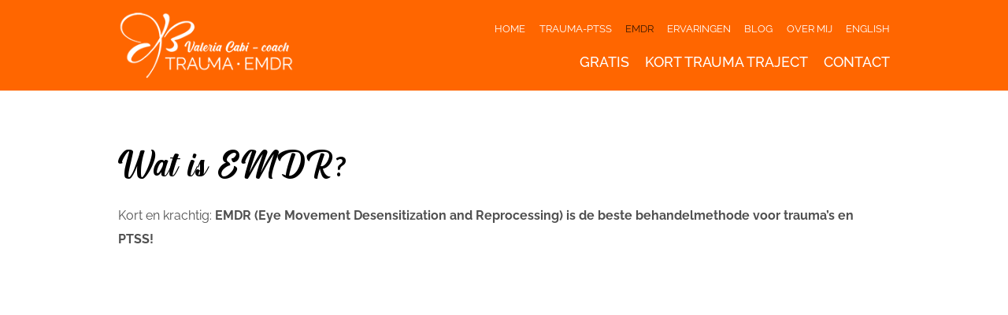

--- FILE ---
content_type: text/css
request_url: https://usercontent.one/wp/emdr-coaching.nl/wp-content/themes/Avada-Child-Theme/style.css?ver=6.8.1&media=1751119224
body_size: 1879
content:
/*
Theme Name: Avada Child
Description: Child theme for Avada theme
Author: ThemeFusion
Author URI: https://theme-fusion.com
Template: Avada
Version: 1.0.0
Text Domain:  Avada
*/

#wrapper #content h1,
#wrapper #content h2,
#wrapper #content h3,
#wrapper #content h4,
#wrapper #content h5,
#wrapper #content h6 {
	font-weight : 400;
}

#wrapper a.fusion-button {
	background : #19dd13;
	border-radius : 5px;
	padding : 11px 13px 10px;
	font : 15px/1.0em "Open Sans", Arial, Helvetica, sans-serif;
    font-weight : 600;
	color : #FFFFFF;
    text-transform : uppercase;
    text-decoration : none !important;
	text-shadow : 1px 1px 1px rgba(0, 0, 0, 0.20);
	cursor : pointer;
}

#wrapper a.fusion-button:hover {
	background : #000000;
	color : #FFFFFF !important;
}

#wrapper #content #header a.fusion-button {
	background : #19dd13;
	color : #FFFFFF;
	text-shadow : 1px 1px 1px rgba(0, 0, 0, 0.20);
}

#wrapper .fusion-footer a.fusion-button:hover,
#wrapper #content #header a.fusion-button:hover,
#wrapper #main #content  .contact-box a.fusion-button:hover {
	background : #000000;
}

#wrapper header,
#wrapper header .fusion-header-v2,
#wrapper header .fusion-header-v2 .fusion-header {
	border : none;
}

#wrapper header .fusion-header {
	z-index : 1;
}

#wrapper header .fusion-row {
	position : relative;
}

#wrapper header .fusion-logo {
	width : 224px;
}

#wrapper header .fusion-logo img {
	max-height : 100% !important;
}

#wrapper header .fusion-secondary-header {
	border: none;
}

#wrapper header .fusion-secondary-header .fusion-alignright {
	margin: 0 -9px 0 0;
	-ms-flex-positive: 0;
	flex-grow: 0;
}

#wrapper header .fusion-secondary-header .fusion-secondary-menu {
	position: absolute;
	top: 30px;
	right: 0;
	z-index: 999999;
}

#wrapper header .fusion-secondary-header .fusion-secondary-menu ul li {
	margin: 0 0 0 17.3px;
	border: none;
	line-height: 1.0em;
	text-transform: uppercase;
	height: auto;
}

#wrapper header .fusion-secondary-header .fusion-secondary-menu ul li a {
	padding: 0;
	font-size : 13px;
	font-weight: 400;
}

#wrapper header .fusion-secondary-header .fusion-secondary-menu ul li:hover a,
#wrapper header .fusion-secondary-header .fusion-secondary-menu ul li.current_page_item a {
	color : rgba(0,0,0,0.75);
}

#wrapper header .fusion-header .fusion-main-menu {
	margin : 70px 0 0;
	overflow : visible;
}

#wrapper header .fusion-header .fusion-main-menu ul li {
	padding: 0 0 1px;
	margin: 0 0 0 20px;
	line-height: 1.0em;
	text-transform: uppercase;
	height: auto;
}

#wrapper header .fusion-header .fusion-main-menu ul li a {
	line-height: 1.0em;
	height: auto;
}

#wrapper header .fusion-header .fusion-main-menu ul li.current-menu-item a {
	line-height: 1.0em;
	height: auto;
}

#wrapper #content #header {
    overflow : hidden;
}

#wrapper #content #header .fusion-column-wrapper .fusion-imageframe {
    position : absolute;
    right : -35px;
    bottom : 0;
	width : 330px;
}

#wrapper #content #header .fusion-column-wrapper .fusion-text {
	position : relative;
	z-index : 99;
	margin : 75px 0 95px;
	font-size : 18px;
    line-height : 2.0em;
	width : 685px;
}

#wrapper #content #header .fusion-column-wrapper .fusion-text h1 {
    font-size : 60px !important;
    line-height : 1.0em !important;
	color : #FFFFFF;
	text-shadow : 1px 1px 1px rgb(0 0 0 / 20%);
}

#wrapper #content #header .fusion-column-wrapper .fusion-text p {
	color : #FFFFFF;
	font-size : 22px;
	text-shadow : 1px 1px 1px rgb(0 0 0 / 20%);
}

#wrapper #main #content .CTA-row ul {
	display : flex;
	align-items : center;
	justify-content : center;
	padding : 0;
	margin : 0;
	font-size : 0;
	line-height : 0;
	text-align : center;
	list-style : none;
	width : 100%;
}

#wrapper #content .CTA-row ul li {
	float : left;
	display : flex;
	align-items : center;
	justify-content : center;
	background : url(https://www.emdr-coaching.nl/wp-content/uploads/2022/07/Cirkel.svg) no-repeat left top;
	background-size : cover;
	margin : 0 0 0 11%;
	font-size : 14px;
    line-height : 1.6em;
	white-space : nowrap;
	text-align : center;
	min-width : 200px;
	width : 26%;
	height : 168px;
}

#wrapper #content .CTA-row ul li:first-child {
	margin : 0;
}

#wrapper #content .CTA-row ul li a {
	display : inline-block;
	margin : 6px 0 0 0;
	color : #505050;
}

#wrapper #content .CTA-row li strong {
	font-size : 17px;
	color : #000000;
}

#wrapper #main #content .list-check ul {
	float : left;
	padding : 0;
	margin : 0;
	list-style : none;
}

#wrapper #content .list-check ul li {
	display : inline-block;
	margin : 0;
    line-height : 1.6em;
	width : 100%;
}

#wrapper #content .list-check li::before {
	float : left;
	background : url(https://www.emdr-coaching.nl/wp-content/uploads/2022/07/check.png) no-repeat left top;
	background-size : cover;
	margin : 0 5px 0 0;
	content : '';
	width : 20px;
	height : 24px;
}

#wrapper #main #content .weggever h2 {
	margin : 0;
}

#wrapper #main #content .weggever p {
	margin : 0 0 10px;
	font-size : 15px;
}

#wrapper #main #content  .contact-box {
	/* font-size : 25px; */
}

#wrapper #main #content  .contact-box .fusion-column-wrapper {
    background-size : auto 90% !important;
    background-position : 97% 50px !important;
}

#wrapper #main #content .triggerboxen h2 {
	margin : 25px 0 10px;
}

#wrapper #main #content .triggerboxen .fusion-layout-column .fusion-layout-column,
#wrapper #main #content .triggerboxen .fusion-layout-column .fusion-layout-column + .fusion-layout-column + .fusion-layout-column {
	width :  32.333% !important;
}

#wrapper #main #content .triggerboxen .fusion-layout-column .fusion-layout-column + .fusion-layout-column {
	width :  35.333% !important;
}

#wrapper #main #content .banner .fusion-column-wrapper {
	height : 250px;
}

#wrapper #main #content .banner .fusion-text {
	position : absolute;
	background : #ff6600;
	border-radius : 0 7px 7px 0;
	padding : 20px 30px;
}

#wrapper #main #content .banner .fusion-text h3 {
	font-size : 40px;
	line-height : 1.0em;
	color : #FFFFFF;
}

#wrapper #main #content .ervaringen {
	display : block;
	position : relative;
	-webkit-column-count : 1;
	-moz-column-count : 1;
	column-count : 1;
	margin : 0;
	width : 100%;
}

#wrapper #main #content .ervaringen .ervaring {
	display : inline-block;
	position : relative;
	border : 1px solid rgba(0,0,0,0.1);
	border-bottom : 4px solid #339999;
	border-radius : 7px;
	margin : 30px 0 0;
	padding : 21px 20px 17px;
	width : 100%;
}

#wrapper #main #content .ervaringen .ervaring:after {
    content : '';
    position : absolute;
    display : block;
	bottom : 0;
    left : 40px;
    z-index : 1;
    border-style : solid;
    border-color : #339999 transparent;
    border-width : 10px 10px 0;
    margin : 0 0 0 -10px;
	transform : scaleY(-1);
	width : 0;
}

#wrapper #main #content .ervaringen .ervaring h5 {
	margin : 0 0 10px;
	font : 19px/1.4em Raleway, Arial, Helvetica, sans-serif;
	color : #000000;
	font-weight : 600;
}

#wrapper #main #content .ervaringen .ervaring p {
	margin : 0 0 10px;
	font : 15px/1.9em Raleway, Arial, Helvetica, sans-serif;
	font-style : italic;
}

#wrapper #main #content .ervaringen .ervaring span.naam {
	display : block;
	font : 15px/1.9em Raleway, Arial, Helvetica, sans-serif;
	color : #505050;
	font-weight : 600;
}

#wrapper #main #content .behandel-box {
	position : relative;
	margin : 0 0 40px;
}

#wrapper #main #content .behandel-box h2 {
	position : absolute;
	z-index : 2;
	bottom : 25px;
	background : rgba(51,153,153,0.8);
	font : 22px/1.0em Raleway, Arial, Helvetica, sans-serif;
	font-weight : 600;
	color : #FFFFFF;
	padding : 10px 20px;
	margin : 0;
	transition-duration: .45s;
	text-align : center;
	width : 100%;
}

#wrapper #main #content .behandel-box:hover h2 {
	background : rgba(255,102,0,0.8);
}

#wrapper .fusion-footer .fusion-column {
	width : 27%;
}

#wrapper .fusion-footer .fusion-column a,
#footer a {
	color : #FFFFFF;
	text-decoration : underline;
}

#wrapper .fusion-footer .fusion-column a:hover,
#footer a:hover {
	color : #FFFFFF;
	text-decoration : none;
}

#wrapper .fusion-footer .fusion-column img {
	border-radius : 7px;
}

#wrapper .fusion-footer .fusion-column:first-child {
	width : 48%;
}

#wrapper .fusion-footer .fusion-column-last {
	width : 25%;
}

#wrapper .fusion-footer .fusion-column:first-child .textwidget {
	margin : 35px 0 0 0;
}

#wrapper .fusion-footer .fusion-column:first-child .textwidget img {
	float : left;
	margin : 0 20px 0 0;
	border-radius : 7px;
	width : 185px;
}

#wrapper .fusion-footer .fusion-column:first-child .textwidget div {
	float : left;
	margin : 9px 0 0;
	width : calc(100% - 205px);
}

#wrapper .fusion-footer .fusion-column:first-child .textwidget h2 {
	margin : 0 0 10px;
	font-weight : 400;
	color : #FFFFFF;
}

#wrapper .fusion-footer .fusion-column:first-child .textwidget p {
	margin : 0 0 10px;
}

#wrapper .fusion-footer .fusion-column:first-child .textwidget a.fusion-button {
	margin : 10px 0 0;
}

--- FILE ---
content_type: text/css
request_url: https://usercontent.one/wp/emdr-coaching.nl/wp-content/themes/Avada-Child-Theme/css/forms.css?ver=6.8.1&media=1751119224
body_size: 1501
content:
/* CONTACT FORM 7 */

#boxed-wrapper #wrapper .wpcf7 .row {
	float : left;
	position : relative;
	font-size : 0;
	line-height : 0;
	width : 100%;
}

#boxed-wrapper #wrapper .wpcf7 .row .column {
	float : left;
	position : relative;
	vertical-align : top;
	zoom : 1;
	*display : inline;
	-webkit-box-sizing : border-box;
	-moz-box-sizing : border-box;
	box-sizing : border-box;
}

#boxed-wrapper #wrapper .wpcf7 .row .column.w100 {
	width : 100%;
}

#boxed-wrapper #wrapper .wpcf7 .row .column.w075 {
	width : 75%;
}

#boxed-wrapper #wrapper .wpcf7 .row .column.w070 {
	width : 70%;
}

#boxed-wrapper #wrapper .wpcf7 .row .column.w060 {
	width : 60%;
}

#boxed-wrapper #wrapper .wpcf7 .row .column.w055 {
	width : 55%;
}

#boxed-wrapper #wrapper .wpcf7 .row .column.w050 {
	width : 50%;
}

#boxed-wrapper #wrapper .wpcf7 .row .column.w045 {
	width : 45%;
}

#boxed-wrapper #wrapper .wpcf7 .row .column.w040 {
	width : 40%;
}

#boxed-wrapper #wrapper .wpcf7 .row .column.w033 {
	width : 33.3%;
}

#boxed-wrapper #wrapper .wpcf7 .row .column.w030 {
	width : 30%;
}

#boxed-wrapper #wrapper .wpcf7 .row .column.w025 {
	width : 25%;
}

#boxed-wrapper #wrapper .wpcf7 .row .column.w020 {
	width : 20%;
}

#boxed-wrapper #wrapper .wpcf7 .row .column .box {
	position : relative;
	margin : 0 0 5px;
}

#boxed-wrapper #wrapper .wpcf7 .row .column .box.text {
    font-weight : 600;
    font-size : 15px;
    line-height : 1.0em;
    color : #000000;
    text-transform : uppercase;
}

#boxed-wrapper #wrapper .wpcf7 .column.w050:first-child .box,
#boxed-wrapper #wrapper .wpcf7 .column.w033:first-child .box {
	margin-right : 10px;
}

#boxed-wrapper #wrapper .wpcf7 .column.w050:first-child + .w050 .box,
#boxed-wrapper #wrapper .wpcf7 .column.w033:first-child + .w033 .box {
	margin-left : 10px;
}

#boxed-wrapper #wrapper .wpcf7 .column.w033:first-child + .w033 .box {
	margin-right : 10px;
}

#boxed-wrapper #wrapper .wpcf7 .column.w033:first-child + .w033 + .w033 .box {
	margin-top : 37px;
	margin-left : 10px;
}

#boxed-wrapper #wrapper .wpcf7 {
    margin: 0;
	text-align : left;
}

#boxed-wrapper #wrapper .wpcf7 .row {
    margin: 0;
}

#boxed-wrapper #wrapper .wpcf7 input,
#wrapper #main #sidebar .search-field input {
	display : block;
	background : #FFFFFF;
    border : 1px solid #e0dede;
	border-radius : 4px;
	box-shadow : none;
	outline : none;
	margin : 0;
    padding : 9px 10px;
	font-size : 14px;
	line-height : 1.3em;
    color : #4f4d4d;
    text-decoration : none;
	height : auto;
}

#wrapper #main #sidebar .search-field input {
	border-radius : 6px 0 0 6px;
	border-right : none;
}

#boxed-wrapper #wrapper .wpcf7 .row label {
	display : block;
	padding : 15px 0 5px;
	line-height : 1.0em;
	font-size : 17px;
	font-weight : 600;
	color : #000000;
}

#boxed-wrapper #wrapper .wpcf7 .row label span {
	display : inline-block;
	padding : 0;
	line-height : 1.0em;
	font-size : 18px;
	font-weight : 600;
	color : #ff6600;
}

#boxed-wrapper #wrapper .wpcf7 select {
	background : #FFFFFF;
    outline : none;
    border : 1px solid #e0dede;
	border-radius : 5px;
    padding : 8px 10px;
    margin : 0;
    cursor : pointer;
	font-size : 13px;
	line-height : 1.3em;
    color : #4f4d4d;
    font-weight : 400;
	width : 100%;
	height : auto;
}

#boxed-wrapper #wrapper .wpcf7 .wpcf7-select-parent .select-arrow {
	border-left : none;
	border-radius : 3px;
	line-height : 0;
	font-size : 0;
}

#boxed-wrapper #wrapper .wpcf7 .wpcf7-select-parent .select-arrow::before {
	position : absolute;
    top : 50%;
	left : 50%;
    border-color : #888 transparent transparent transparent;
    border-style : solid;
    border-width : 5px 4px 0 4px;
	margin : -2px 0 0 -4px;
	content : ' ';
    width : 0;
	height : 0;
}

#boxed-wrapper #wrapper .wpcf7 .wpcf7-radio {
	display : inline-block;
	width : 100%;
}

#boxed-wrapper #wrapper .wpcf7 .wpcf7-radio .wpcf7-list-item {
	display : inline-block;
	margin : 0;
	font-size : 13px;
	line-height : 1.3em;
    color : #4f4d4d;
	width : 100%;
}

#boxed-wrapper #wrapper .wpcf7 .wpcf7-radio .wpcf7-list-item input {
	float : left;
	margin : 1px 5px 0 0;
}

#boxed-wrapper #wrapper .wpcf7 .wpcf7-radio .wpcf7-list-item span {
	float : left;
	font-size : 15px;
}

#boxed-wrapper #wrapper .wpcf7 .wpcf7-form-control-wrap textarea {
    display: block;
    border: 1px solid #e0dede;
    outline: none;
	margin : 5px 0 0;
    padding: 7px 10px;
	font-size : 15px;
	line-height : 1.3em;
    color: #4f4d4d;
    text-decoration: none;
    width: calc(100% - 22px);
}

#boxed-wrapper #wrapper .wpcf7 input.wpcf7-submit,
#wrapper #main #sidebar .fusion-search-button input.searchsubmit {
	background : #19dd13;
    border: none;
	border-radius : 5px;
    padding : 11px 13px 10px !important;
	margin : 10px 0 0;
    font : 15px/1em "Open Sans", Arial, Helvetica, sans-serif !important;
    font-weight : 600 !important;
    color : #FFFFFF;
    cursor : pointer;
    transition-duration : .25s;
	text-transform : uppercase;
	text-shadow : 1px 1px 1px rgb(0 0 0 / 20%);
    width: auto;
    height: auto;
}

#boxed-wrapper #wrapper .wpcf7 input.wpcf7-submit:hover,
#wrapper #main #sidebar .fusion-search-button input.searchsubmit:hover {
	background : #000000;
}

#wrapper #main #sidebar .fusion-search-button input.searchsubmit {
    margin : 1px 0 0;
    padding : 12px !important;
    border-radius : 0 6px 6px 0;
}

#boxed-wrapper #wrapper .wpcf7 .wpcf7-validation-errors, 
#boxed-wrapper #wrapper .wpcf7 .wpcf7-acceptance-missing,
#boxed-wrapper #wrapper .wpcf7 .wpcf7-mail-sent-ok {
    display: block;
    background: #ffecec;
    border: 1px solid #d70000;
    margin: 0;
    padding: 12px;
	font-size : 13px;
	line-height : 1.3em;
    font-weight: 500;
    color: #662424;
}

#boxed-wrapper #wrapper .wpcf7 .wpcf7-mail-sent-ok {
	background : #eef7de;
	border : 1px solid #69a000;
	color : #4f6624;
}

#boxed-wrapper #wrapper .wpcf7-form-control-wrap {
	position : static !important;
}

#boxed-wrapper #wrapper .wpcf7 span.wpcf7-not-valid-tip,
#boxed-wrapper #wrapper .wpcf7 .screen-reader-response {
	position : absolute;
	top : 11px;
	right : 29px;
	border-radius : 50%;
	font-size : 0;
	width : 13px;
	height : 14px;
}

#boxed-wrapper #wrapper .wpcf7 input + span.wpcf7-not-valid-tip,
#boxed-wrapper #wrapper .wpcf7 input + .screen-reader-response {
	right : 10px;
}

#boxed-wrapper #wrapper .wpcf7 span.select2 + span.wpcf7-not-valid-tip,
#boxed-wrapper #wrapper .wpcf7 span.select2 + .screen-reader-response {
	top : 12px;
	right : 12px;
}

#boxed-wrapper #wrapper .wpcf7 input.wpcf7-file + span.wpcf7-not-valid-tip,
#boxed-wrapper #wrapper .wpcf7 input.wpcf7-file .screen-reader-response {
	top : 12px;
}

.fusion-body #boxed-wrapper #wrapper .wpcf7-form .fusion-slider-loading {
    position : absolute;
    background : rgba(50, 168, 82, 1.0);
	border : none;
    top : 0;
    left : 0;
    right : 0;
    padding : 0;
    margin : 0;
    border-radius : 5px;
	text-align : center;
	animation : none;
    width : 100%;
    height : 100%;
}

.fusion-body #boxed-wrapper #wrapper .wpcf7-form .fusion-slider-loading::before {
    display : block;
	margin : 10px 0 0;
    content : "Loading";
    font-size : 17px;
    line-height : 1.0em;
    color : #FFFFFF;
	text-transform : uppercase;
}

.wpcf7-spinner {
	display : none;
}

@media all and (max-width: 768px){
	
	#boxed-wrapper #wrapper .wpcf7 .row .column {
		width : 100% !important;
	}
	
	#boxed-wrapper #wrapper .wpcf7 .row .column .box {
		margin : 0 0 10px !important
	}
	
	#boxed-wrapper #wrapper footer .wpcf7 .row .column .box {
		margin : 0 0 20px !important
	}
	
	#boxed-wrapper #wrapper footer .wpcf7 input.wpcf7-submit {
		margin : 0 !important
	}
	
}

--- FILE ---
content_type: text/css
request_url: https://usercontent.one/wp/emdr-coaching.nl/wp-content/themes/Avada-Child-Theme/css/blog.css?ver=6.8.1&media=1751119224
body_size: 1081
content:
#wrapper #main #content .blog-above {
	display : block;
	margin : 31px 0 35px;
}

#wrapper #main #content .blog-above h1 {
	margin : 0 0 16px;
    font-size : 48px;
    color : #339999;
    font-weight : 300;
    line-height : 68px;
}

#wrapper #content .fusion-posts-container {
	display: flex;
    flex-direction: row;
    flex-wrap: wrap;
}

#wrapper #content .fusion-posts-container article {
	float: left;
    padding : 0;
    width: calc(50% - 30px);
}

#wrapper #main #content .fusion-blog-layout-grid article .fusion-post-wrapper {
	display : inline-block;
	border : none;
	width : 100%;
}

#wrapper #main #content .fusion-blog-layout-grid article ul.slides {
	float : left;
	margin : 0;
	padding : 0;
	width : 100%;
	height : 275px;
}

#wrapper #main #content .fusion-blog-layout-grid article ul.slides * {
	font-size : 0;
	line-height : 0;
	object-fit : cover;
	height : 100%;
}

#wrapper #main #content .fusion-blog-layout-grid article ul.slides a {
	border : none;
	margin : 0;
	padding : 0;
}

#wrapper #main #content .fusion-blog-layout-grid article .flex-control-nav,
#wrapper #main #content .fusion-blog-layout-grid article ul.flex-direction-nav {
	display : none;
}

#wrapper #main #content .fusion-blog-layout-grid article .fusion-post-content-wrapper {
	display : inline-block;
	background : rgba(51,153,153,0.05);
	border : 1px solid rgba(51,153,153,0.1);
	width : 100%;
}

#wrapper #main #content .fusion-blog-layout-grid article .fusion-post-content-wrapper h2 a {
	border : none;
	margin : 0;
	padding : 0;
	font-size : 40px;
	color : #000000;
}

#wrapper #main #content .fusion-blog-layout-grid article .fusion-post-content-container {
	margin : -5px 0 0;
}

#wrapper #main #content .fusion-blog-layout-grid article .fusion-post-content-container p::before {
	display : none;
}

#wrapper #main #content .fusion-blog-layout-grid article .fusion-post-content-container p a {
	display : none;
}

#wrapper #main #content .fusion-blog-layout-grid article .fusion-meta-info {
    margin : 0;
}

#wrapper #main #content .fusion-blog-layout-grid article  .fusion-meta-info a.fusion-read-more {
	display : inline-block;
	background : #19dd13;
	border-radius : 5px;
	margin : 5px 0 0;
	padding : 11px 13px 10px;
	font : 15px/1.0em "Open Sans", Arial, Helvetica, sans-serif;
    font-weight : 600;
	color : #FFFFFF;
    text-transform : uppercase;
    text-decoration : none !important;
	text-shadow : 1px 1px 1px rgba(0, 0, 0, 0.20);
	cursor : pointer;
}

#wrapper #main #content .fusion-blog-layout-grid article  .fusion-meta-info a.fusion-read-more:hover {
	background : #ff6600;
	color : #FFFFFF !important;
}

#wrapper #main #content .fusion-blog-layout-grid article  .fusion-meta-info a.fusion-read-more::after {
	display : none;
}

.single #wrapper #main #content ul.slides {
	margin : 0;
}

.single #wrapper #main #content article h1.entry-title {
	margin : 20px 0 8px !important;
    font-size : 58px !important;
    line-height : 1.2em !important;
}

.single #wrapper #main #sidebar #text-5 {
    background : url(https://usercontent.one/wp/emdr-coaching.nl/wp-content/uploads/2022/07/Valeria-R.png) no-repeat center bottom #f8f8f8;
	background-size : 100%;
    border : 1px solid #d8d8d8;
	border-radius : 6px;
    margin : 0;
    padding : 25px 10px 200px 20px;
}

.single #wrapper #main #sidebar #text-5 h3 {
	font : 17px/1.0em Raleway, Arial, Helvetica, sans-serif;
	font-weight : 600;
    color : #000000;
}

.single #wrapper #main #sidebar #text-5 p,
.single #wrapper #main #sidebar #text-5 div {
    font-size : 14px;
    line-height : 24px;
    color : #666666;
}



.single #wrapper #main #sidebar .widget-title {
    display : block;
    background : #339999;
    margin : 0;
    padding : 13px 20px;
    font : 18px/1.0em Open Sans;
    font-weight : 600;
    color : #FFFFFF;
}

.single #wrapper #main #sidebar .widget_recent_entries,
.single #wrapper #main #sidebar .widget_recent_comments,
.single #wrapper #main #sidebar .widget_archive {
    padding: 0 !important;
    background : #f8f8f8;
	border-radius : 6px;
	overflow : hidden;
    margin : 20px 0 0;
}

.single #wrapper #main #sidebar .widget_categories ul,
.single #wrapper #main #sidebar .widget_recent_entries ul,
.single #wrapper #main #sidebar .widget_recent_comments ul,
.single #wrapper #main #sidebar .widget_archive ul {
    padding: 0;
    margin: 0;
    list-style: none;
}

.single #wrapper #main #sidebar .widget_categories ul li,
.single #wrapper #main #sidebar .widget_recent_entries ul li,
.single #wrapper #main #sidebar .widget_recent_comments ul li,
.single #wrapper #main #sidebar .widget_archive ul li {
    display : block;
	border : none;
    border-top : 1px solid #FFFFFF;
    padding : 13px 20px;
    font : 14px/1.4em Open Sans;
    font-weight : 300;
    margin : 0;
}

.single #wrapper #main #sidebar .widget_categories ul li a,
.single #wrapper #main #sidebar .widget_recent_entries ul li a,
.single #wrapper #main #sidebar .widget_recent_comments ul li a,
.single #wrapper #main #sidebar .widget_archive ul li a {
    text-decoration : none;
    border : none;
    color : #339999;
}

.single #wrapper #main #sidebar .widget_categories ul li a::before,
.single #wrapper #main #sidebar .widget_recent_entries ul li a::before,
.single #wrapper #main #sidebar .widget_recent_comments ul li a::before,
.single #wrapper #main #sidebar .widget_archive ul li a::before {
    display : none;
}

.single #wrapper #main #sidebar .widget_categories ul li a:hover,
.single #wrapper #main #sidebar .widget_recent_entries ul li a:hover,
.single #wrapper #main #sidebar .widget_recent_comments ul li a:hover,
.single #wrapper #main #sidebar .widget_archive ul li a:hover {
	color : #70c7e1;
}

--- FILE ---
content_type: text/css
request_url: https://usercontent.one/wp/emdr-coaching.nl/wp-content/themes/Avada-Child-Theme/css/mobile.css?ver=6.8.1&media=1751119224
body_size: 855
content:
@media all and (max-width: 900px){
	#wrapper #content .CTA-row ul li {
		height : auto;
	}
	
	#wrapper #content .CTA-row ul li a {
		margin: 23% 0 20%;
	}
	
	.to-top-right #toTop {
		right : 5px !important;
		bottom : 5px !important;
	}
}

@media all and (max-width: 800px){
	#wrapper #main #content .list-check {
		width : 35% !important;
	}
	
	.home #wrapper #main #content .weggever {
		width : 65% !important;
	}
	
	.single #wrapper #main #sidebar #text-5 {
		padding-bottom : 255px;
	}
	
	#wrapper #content .CTA-row ul li {
		margin : 20px 0 0;
		font-size : 19px;
		width : 100%;
		height : 207px;
	}
	
	.page-id-17 #wrapper #content img {
		float : none !important;
		margin-top : 0 !important;
		margin-left : 0 !important;
		margin-right : 0 !important;
		width : 100% !important;
	}
	
	#wrapper .fusion-footer .fusion-column {
		width : 35% !important;
	}
	
	#wrapper .fusion-footer .fusion-column:first-child {
		width : 65% !important;
	}
	
	#wrapper .fusion-footer .fusion-column-last {
		display : none;
	}
}

@media all and (max-width: 700px){
	
	#wrapper #content .mobile-arrows .fusion-text {
		margin-top : 10px !important;
	}
	
	#wrapper #content .mobile-arrows .arrow {
		display : none;
	}
	
	#wrapper header .fusion-header .fusion-mobile-nav-holder .menu-text {
		line-height: 2.5em;
	}
	
	#wrapper header {
		box-shadow : 0 0 2px 0 rgb(0 0 0 / 10%);
		width : 100%;
	}
	
	#wrapper header .fusion-header .fusion-flyout-menu-icons {
		position : absolute;
		top : 50px;
		right : -25px;
		margin : 0;
	}
	
	#wrapper header .fusion-logo {
		margin : 10px 0 !important;
	}
	
	#wrapper header .fusion-logo img {
		height : auto !important;
	}
	
	#wrapper header .fusion-header .fusion-header-has-flyout-menu-content:before {
		display : none;
	}
	
	.fusion-flyout-mobile-menu.fusion-mobile-nav-holder .menu,
	#wrapper header .fusion-secondary-header {
		display : none;
	}
	
	#wrapper #content #header .fusion-column-wrapper .fusion-text {
		margin-bottom : 10px;
		width : 100%;
	}
	
	#wrapper #content #header .fusion-column-wrapper .fusion-text h1 {
		font-size : 43px !important;
	}
	
	#wrapper #content #header .fusion-column-wrapper .fusion-text p {
		font-size : 20px;
	}
	
	#wrapper #content #header .fusion-column-wrapper .fusion-imageframe {
		position : relative;
		right : auto;
		bottom : auto;
		width : 330px;
	}
	
	#wrapper #main #content .list-check,
	.home #wrapper #main #content .weggever {
		width : 100% !important;
	}
	
	#wrapper #main #content .CTA-row {
		margin-top : 50px !important;
		margin-bottom : 10px !important;
	}
	
	#wrapper #main #content .CTA-row ul {
		display : inline-block;
		width : 100%;
	}
	
	#wrapper #content .CTA-row ul li {
		background-position : center top;
		background-size : contain;
		height : auto;
	}
	
	#wrapper #content .CTA-row ul li a {
		margin: 23% 0 20%;
	}
	
	#wrapper #content .CTA-row li strong {
		font-size : 22px;
	}
	
	#wrapper #main #content .weggever img {
		margin: 20px 0 30px;
	}
	
	#wrapper #main #content .triggerboxen .fusion-builder-row {
		flex-direction : column;
		padding : 0 !important;
	}
	
	#wrapper #main #content .triggerboxen .fusion-builder-row .fusion-layout-column,
	#wrapper #main #content .triggerboxen .fusion-builder-row .fusion-layout-column + .fusion-layout-column,
	#wrapper #main #content .triggerboxen .fusion-builder-row .fusion-layout-column + .fusion-layout-column + .fusion-layout-column {
		width : 100% !important;
	}
	
	#wrapper #main #content .triggerboxen .fusion-builder-row .fusion-layout-column .fusion-column-wrapper {
		padding : 0 !important;
	}
	
	#wrapper #main #content .triggerboxen .fusion-builder-row .fusion-layout-column .fusion-layout-column .fusion-column-wrapper {
		padding : 0 30px 30px !important;
	}
	
	#wrapper #main #content .triggerboxen .fusion-builder-row .fusion-layout-column + .fusion-layout-column {
		margin : 0 !important;
	}
	
	#wrapper #main #content .contact-box .fusion-column-wrapper {
		background-size: auto 35% !important;
		background-position: 97% 106%!important;
		padding-bottom: 154px !important;
	}
	
	.page-id-28 #wrapper #main #content em {
		font-size : 14px !important;
		line-height : 1.4em !important;
		font-weight : 500 !important;
		margin : 0 0 15px !important;
		color : rgba(0,0,0,0.6);
	}
	
	#wrapper .fusion-footer .fusion-column,
	#wrapper .fusion-footer .fusion-column:first-child {
		width : 100% !important;
	}
	
	#wrapper .fusion-footer .fusion-column-last {
		display : block;
	}
	
	#wrapper .fusion-footer .fusion-column:first-child .textwidget img {
		display : block;
		float : none;
		margin: 0;
		width : 100%;
	}
	
	#wrapper .fusion-footer .fusion-column:first-child .textwidget div {
		display : block;
		float : none;
		margin : 9px 0 0;
		width : 100%;
	}
	
}